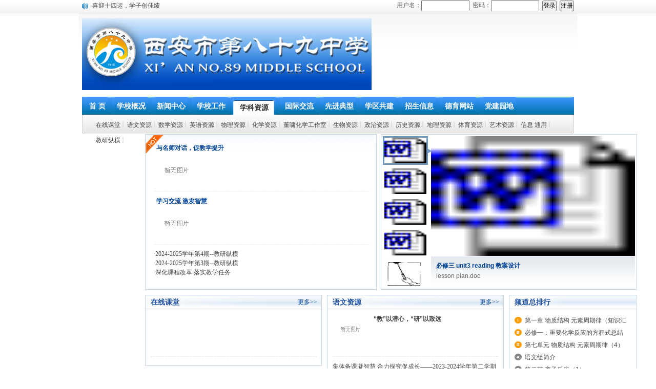

--- FILE ---
content_type: text/html; charset=gbk
request_url: http://www.89school.com/index.php?m=content&c=index&a=lists&catid=7
body_size: 7650
content:
<!DOCTYPE html PUBLIC "-//W3C//DTD XHTML 1.0 Transitional//EN" "http://www.w3.org/TR/xhtml1/DTD/xhtml1-transitional.dtd">
<html xmlns="http://www.w3.org/1999/xhtml">
<head>
<meta http-equiv="Content-Type" content="text/html; charset=gbk" />
<meta http-equiv="X-UA-Compatible" content="IE=7" />
<title>学科资源 - 西安市第八十九中学欢迎您！</title>
<meta name="keywords" content="西安市第八十九中学">
<meta name="description" content="西安市第八十九中学">
<link href="http://www.89school.com/statics/css/reset.css" rel="stylesheet" type="text/css" />
<link href="http://www.89school.com/statics/css/default_blue.css" rel="stylesheet" type="text/css" />
<script type="text/javascript" src="http://www.89school.com/statics/js/jquery.min.js"></script>
<script type="text/javascript" src="http://www.89school.com/statics/js/jquery.sgallery.js"></script>
<script type="text/javascript" src="http://www.89school.com/statics/js/search_common.js"></script>
<link href="http://www.89school.com/statics/css/index_css/menu2/css.css" rel="stylesheet" type="text/css" />
</head>
<body>
<noscript>

<iframe scr="*.htm"></iframe>

</noscript>


<div class="body-top">  
    <div class="content">
        		<div id="announ">
                 <ul>
                                       <li><a href="http://www.89school.com/index.php?m=content&c=index&a=show&catid=21&id=10328">喜迎十四运，学子创佳绩</a></li>
                                            <li><a href="http://www.89school.com/index.php?m=content&c=index&a=show&catid=21&id=10324">控制结核   共享健康</a></li>
                                            <li><a href="http://www.89school.com/index.php?m=content&c=index&a=show&catid=21&id=10227">我校德语课程班接受市教育局高中特色课程班绩效评估</a></li>
                                            <li><a href="http://www.89school.com/index.php?m=content&c=index&a=show&catid=21&id=10220">西安市第八十九中学教育集团召开2020-2021学年度第二学期新入职及青年教师教学技能展评大赛活动安排会</a></li>
                                            <li><a href="http://www.89school.com/index.php?m=content&c=index&a=show&catid=21&id=10199">关心学生成长  关注学校安全</a></li>
                                            <li><a href="http://www.89school.com/index.php?m=content&c=index&a=show&catid=21&id=10198">喜 报</a></li>
                                            <li><a href="http://www.89school.com/index.php?m=content&c=index&a=show&catid=21&id=10196">有责任有担当  开启教研新篇章</a></li>
                                            <li><a href="http://www.89school.com/index.php?m=content&c=index&a=show&catid=21&id=10193">春风千缕拂脸庞，清茶一杯迎春归</a></li>
                                            <li><a href="http://www.89school.com/index.php?m=content&c=index&a=show&catid=21&id=10192">弘扬雷锋精神 践行志愿服务</a></li>
                                            <li><a href="http://www.89school.com/index.php?m=content&c=index&a=show&catid=21&id=10191">阳春三月风和暖 雷锋精神进校园</a></li>
                                       </ul>
            </div>
<div style="float:right"><form method="post" action="index.php?m=member&c=index&a=login" onsubmit="save_username();" id="myform" name="myform">
			用户名：<input type="text" id="username" name="username" style="width:90px;">&nbsp;&nbsp;密码：<input type="password" id="password" name="password" style="width:90px;">&nbsp;&nbsp;<input type="submit" name="dosubmit" id="dosubmit" value="登录">&nbsp;&nbsp;<input type=button onclick="window.open('index.php?m=member&c=index&a=register&siteid=1')" value="注册"></div>
     	 <script type="text/javascript">
$(function(){
	startmarquee('announ',22,1,500,3000);
})
</script>
          <!--  <div class="login lh24 blue"><a href="http://www.89school.com/index.php?m=content&c=rss&siteid=1" class="rss ib">rss</a><span class="rt"><script type="text/javascript">document.write('<iframe src="http://www.89school.com/index.php?m=member&c=index&a=mini&forward='+encodeURIComponent(location.href)+'&siteid=1" allowTransparency="true"  width="500" height="24" frameborder="0" scrolling="no"></iframe>')</script></span></div>--> 
    </div>
</div>

<div class="header">
  <div style=" width:960px; margin:0 auto; padding:0;background:url(http://www.89school.com/statics/images/index_img/papgebg.jpg)">
              <div style="width:565px; float:left; padding:0px;"><img src="http://www.89school.com/statics/images/index_img/logo.jpg" width="565" height="140"/></div>
                                 
              </div>
              <div style="clear:both; margin:0; padding:0; font-size:1px; line-height:1px;"></div>
  </div>
	<!-- <div class="logo"><a href="http://www.89school.com/"><img src="http://www.89school.com/statics/images/v9/logo.jpg" /></a></div>

    <div class="search">
    	<div class="tab" id="search">
																<a href="javascript:;" onclick="setmodel(1, $(this));" style="outline:medium none;" hidefocus="true"  class="on" >新闻</a><span> | </span>										<a href="javascript:;" onclick="setmodel(94, $(this));" style="outline:medium none;" hidefocus="true" >视频模型</a><span> | </span>										<a href="javascript:;" onclick="setmodel(3, $(this));" style="outline:medium none;" hidefocus="true" >图片</a><span> | </span>										<a href="javascript:;" onclick="setmodel(2, $(this));" style="outline:medium none;" hidefocus="true" >下载</a><span> | </span>										<a href="javascript:;" onclick="setmodel(52, $(this));" style="outline:medium none;" hidefocus="true" >专题</a>								</div>

        <div class="bd">
            <form action="http://www.89school.com/index.php" method="get" target="_blank">
				<input type="hidden" name="m" value="search"/>
				<input type="hidden" name="c" value="index"/>
				<input type="hidden" name="a" value="init"/>
				<input type="hidden" name="typeid" value="1" id="typeid"/>
				<input type="hidden" name="siteid" value="1" id="siteid"/>
                <input type="text" class="text" name="q" id="q"/><input type="submit" value="搜 索" class="button" />
            </form>
        </div>
    </div>
-->
    <div class="banner"><script language="javascript" src="http://www.89school.com/index.php?m=poster&c=index&a=show_poster&id=1"></script></div>
    <div class="bk3"></div>
    
<DIV id=w3zz_menu_out>
<DIV id=w3zz_menu_in>
<DIV id=w3zz_menu>
<UL id="nav">
<LI><A id="menu_0" onmouseover="show_menu(0);" 
href="http://www.89school.com"><SPAN>首 页</SPAN></A> </LI>
<LI class=w3zz_menu_line></LI>
<li>
<A class="nav_off" id="menu_6" onmouseover="show_menu(6);" href="http://www.89school.com/index.php?m=content&c=index&a=lists&catid=6" target="_blank"><span>学校概况</span></A>
</li>
<LI class=w3zz_menu_line></LI>
<li>
<A class="nav_off" id="menu_19" onmouseover="show_menu(19);" href="http://www.89school.com/index.php?m=content&c=index&a=lists&catid=19" target="_blank"><span>新闻中心</span></A>
</li>
<LI class=w3zz_menu_line></LI>
<li>
<A class="nav_off" id="menu_12" onmouseover="show_menu(12);" href="http://www.89school.com/index.php?m=content&c=index&a=lists&catid=12" target="_blank"><span>学校工作</span></A>
</li>
<LI class=w3zz_menu_line></LI>
<li>
<A class="nav_off" id="menu_7" onmouseover="show_menu(7);" href="http://www.89school.com/index.php?m=content&c=index&a=lists&catid=7" style="color:#000" target="_blank"><span>学科资源</span></A>
</li>
<LI class=w3zz_menu_line></LI>
<li>
<A class="nav_off" id="menu_15" onmouseover="show_menu(15);" href="http://www.89school.com/index.php?m=content&c=index&a=lists&catid=15" target="_blank"><span>国际交流</span></A>
</li>
<LI class=w3zz_menu_line></LI>
<li>
<A class="nav_off" id="menu_853" onmouseover="show_menu(853);" href="http://www.89school.com/index.php?m=content&c=index&a=lists&catid=853" target="_blank"><span>先进典型</span></A>
</li>
<LI class=w3zz_menu_line></LI>
<li>
<A class="nav_off" id="menu_16" onmouseover="show_menu(16);" href="http://www.89school.com/index.php?m=content&c=index&a=lists&catid=16" target="_blank"><span>学区共建</span></A>
</li>
<LI class=w3zz_menu_line></LI>
<li>
<A class="nav_off" id="menu_808" onmouseover="show_menu(808);" href="http://www.89school.com/index.php?m=content&c=index&a=lists&catid=808" target="_blank"><span>招生信息</span></A>
</li>
<LI class=w3zz_menu_line></LI>
<li>
<A class="nav_off" id="menu_929" onmouseover="show_menu(929);" href="http://www.89school.com/moraledu/" target="_blank"><span>德育网站</span></A>
</li>
<LI class=w3zz_menu_line></LI>
<li>
<A class="nav_off" id="menu_986" onmouseover="show_menu(986);" href="http://www.89school.com/index.php?m=content&c=index&a=lists&catid=986" target="_blank"><span>党建园地</span></A>
</li>
</UL>
        <!--子栏目-->
<DIV id=w3zz_menu_con>
<DIV id="menu_cont_6" style="display:none;">
<UL>
<li><a href="http://www.89school.com/index.php?m=content&c=index&a=lists&catid=742"><span>百年校庆</span></a></li>
<LI class=w3zz_menu_line2></LI>
<li><a href="http://www.89school.com/index.php?m=content&c=index&a=lists&catid=167"><span>学校简介</span></a></li>
<LI class=w3zz_menu_line2></LI>
<li><a href="http://www.89school.com/index.php?m=content&c=index&a=lists&catid=169"><span>校长访谈</span></a></li>
<LI class=w3zz_menu_line2></LI>
<li><a href="http://www.89school.com/index.php?m=content&c=index&a=lists&catid=171"><span>领导团队 </span></a></li>
<LI class=w3zz_menu_line2></LI>
<li><a href="http://www.89school.com/index.php?m=content&c=index&a=lists&catid=170"><span>治学理念 </span></a></li>
<LI class=w3zz_menu_line2></LI>
</UL>
</DIV>
<DIV id="menu_cont_19" style="display:none;">
<UL>
<li><a href="http://www.89school.com/index.php?m=content&c=index&a=lists&catid=21"><span>校园动态</span></a></li>
<LI class=w3zz_menu_line2></LI>
<li><a href="http://www.89school.com/index.php?m=content&c=index&a=lists&catid=20"><span>厅局文件</span></a></li>
<LI class=w3zz_menu_line2></LI>
<li><a href="http://www.89school.com/index.php?m=content&c=index&a=lists&catid=857"><span>记忆经典</span></a></li>
<LI class=w3zz_menu_line2></LI>
</UL>
</DIV>
<DIV id="menu_cont_12" style="display:none;">
<UL>
<li><a href="http://www.89school.com/index.php?m=content&c=index&a=lists&catid=187"><span>党建之窗</span></a></li>
<LI class=w3zz_menu_line2></LI>
<li><a href="http://www.89school.com/index.php?m=content&c=index&a=lists&catid=162"><span>校办公室</span></a></li>
<LI class=w3zz_menu_line2></LI>
<li><a href="http://www.89school.com/index.php?m=content&c=index&a=lists&catid=164"><span>艺体实验中心</span></a></li>
<LI class=w3zz_menu_line2></LI>
<li><a href="http://www.89school.com/index.php?m=content&c=index&a=lists&catid=753"><span>初中学部</span></a></li>
<LI class=w3zz_menu_line2></LI>
<li><a href="http://www.89school.com/index.php?m=content&c=index&a=lists&catid=752"><span>高中学部</span></a></li>
<LI class=w3zz_menu_line2></LI>
<li><a href="http://www.89school.com/index.php?m=content&c=index&a=lists&catid=166"><span>教师发展中心</span></a></li>
<LI class=w3zz_menu_line2></LI>
<li><a href="http://www.89school.com/index.php?m=content&c=index&a=lists&catid=165"><span>后勤服务中心</span></a></li>
<LI class=w3zz_menu_line2></LI>
<li><a href="http://www.89school.com/index.php?m=content&c=index&a=lists&catid=175"><span>团委工会</span></a></li>
<LI class=w3zz_menu_line2></LI>
</UL>
</DIV>
<DIV id="menu_cont_7" style="display:none;">
<UL>
<li><a href="http://www.89school.com"><span>在线课堂</span></a></li>
<LI class=w3zz_menu_line2></LI>
<li><a href="http://www.89school.com/index.php?m=content&c=index&a=lists&catid=24"><span>语文资源</span></a></li>
<LI class=w3zz_menu_line2></LI>
<li><a href="http://www.89school.com/index.php?m=content&c=index&a=lists&catid=25"><span>数学资源</span></a></li>
<LI class=w3zz_menu_line2></LI>
<li><a href="http://www.89school.com/index.php?m=content&c=index&a=lists&catid=26"><span>英语资源</span></a></li>
<LI class=w3zz_menu_line2></LI>
<li><a href="http://www.89school.com/index.php?m=content&c=index&a=lists&catid=27"><span>物理资源</span></a></li>
<LI class=w3zz_menu_line2></LI>
<li><a href="http://www.89school.com/index.php?m=content&c=index&a=lists&catid=28"><span>化学资源</span></a></li>
<LI class=w3zz_menu_line2></LI>
<li><a href="http://www.89school.com/index.php?m=content&c=index&a=lists&catid=879"><span>董啸化学工作室</span></a></li>
<LI class=w3zz_menu_line2></LI>
<li><a href="http://www.89school.com/index.php?m=content&c=index&a=lists&catid=29"><span>生物资源</span></a></li>
<LI class=w3zz_menu_line2></LI>
<li><a href="http://www.89school.com/index.php?m=content&c=index&a=lists&catid=30"><span>政治资源</span></a></li>
<LI class=w3zz_menu_line2></LI>
<li><a href="http://www.89school.com/index.php?m=content&c=index&a=lists&catid=31"><span>历史资源</span></a></li>
<LI class=w3zz_menu_line2></LI>
<li><a href="http://www.89school.com/index.php?m=content&c=index&a=lists&catid=32"><span>地理资源</span></a></li>
<LI class=w3zz_menu_line2></LI>
<li><a href="http://www.89school.com/index.php?m=content&c=index&a=lists&catid=33"><span>体育资源</span></a></li>
<LI class=w3zz_menu_line2></LI>
<li><a href="http://www.89school.com/index.php?m=content&c=index&a=lists&catid=35"><span>艺术资源</span></a></li>
<LI class=w3zz_menu_line2></LI>
<li><a href="http://www.89school.com/index.php?m=content&c=index&a=lists&catid=36"><span>信息 通用</span></a></li>
<LI class=w3zz_menu_line2></LI>
<li><a href="http://www.89school.com/index.php?m=content&c=index&a=lists&catid=1001"><span>教研纵横</span></a></li>
<LI class=w3zz_menu_line2></LI>
</UL>
</DIV>
<DIV id="menu_cont_15" style="display:none;">
<UL>
</UL>
</DIV>
<DIV id="menu_cont_853" style="display:none;">
<UL>
<li><a href="http://www.89school.com/index.php?m=announce&c=index&a=show&aid=1171"><span>纪念长征</span></a></li>
<LI class=w3zz_menu_line2></LI>
<li><a href="http://www.89school.com/index.php?m=content&c=index&a=lists&catid=998"><span>教师风采</span></a></li>
<LI class=w3zz_menu_line2></LI>
<li><a href="http://www.89school.com/index.php?m=content&c=index&a=lists&catid=999"><span>学生风采</span></a></li>
<LI class=w3zz_menu_line2></LI>
<li><a href="http://www.89school.com/index.php?m=content&c=index&a=lists&catid=1000"><span>校园之星</span></a></li>
<LI class=w3zz_menu_line2></LI>
</UL>
</DIV>
<DIV id="menu_cont_16" style="display:none;">
<UL>
<li><a href="http://www.89school.com/students"><span>学生天地</span></a></li>
<LI class=w3zz_menu_line2></LI>
<li><a href="http://www.89school.com/index.php?m=content&c=index&a=lists&catid=859"><span>大学区快讯</span></a></li>
<LI class=w3zz_menu_line2></LI>
<li><a href="http://www.89school.com/index.php?m=content&c=index&a=lists&catid=737"><span>教育热点</span></a></li>
<LI class=w3zz_menu_line2></LI>
<li><a href="http://www.89school.com/index.php?m=content&c=index&a=lists&catid=738"><span>备战中考</span></a></li>
<LI class=w3zz_menu_line2></LI>
<li><a href="http://www.89school.com/index.php?m=content&c=index&a=lists&catid=739"><span>高考园地</span></a></li>
<LI class=w3zz_menu_line2></LI>
<li><a href="http://www.89school.com/index.php?m=content&c=index&a=lists&catid=815"><span>双课堂教学</span></a></li>
<LI class=w3zz_menu_line2></LI>
<li><a href="http://www.89school.com/index.php?m=content&c=index&a=lists&catid=818"><span>信息前沿</span></a></li>
<LI class=w3zz_menu_line2></LI>
<li><a href="http://www.89school.com/index.php?m=content&c=index&a=lists&catid=835"><span>资源推荐</span></a></li>
<LI class=w3zz_menu_line2></LI>
<li><a href="http://www.89school.com/index.php?m=content&c=index&a=lists&catid=836"><span>课程整合</span></a></li>
<LI class=w3zz_menu_line2></LI>
</UL>
</DIV>
<DIV id="menu_cont_808" style="display:none;">
<UL>
</UL>
</DIV>
<DIV id="menu_cont_929" style="display:none;">
<UL>
</UL>
</DIV>
<DIV id="menu_cont_986" style="display:none;">
<UL>
</UL>
</DIV>
 
</DIV></DIV></DIV></DIV>
<!--导航条-->
<script type="text/javascript">
var tID=7;
function show_menu(ID){
if(ID!=tID){
$('#menu_'+ID).attr('class','nav_on');
$('#menu_'+tID).attr('class','nav_off');
$('#menu_cont_'+tID).hide();
$('#menu_cont_'+ID).show();
tID=ID;
}else{
$('#menu_'+ID).attr('class','nav_on');
$('#menu_cont_'+tID).show();
}
}
show_menu(7);
</script>
	<!--    <div class="subnav">
								<a href="http://www.89school.com">在线课堂</a><span> | </span>
						<a href="http://www.89school.com/index.php?m=content&c=index&a=lists&catid=24">语文资源</a><span> | </span>
						<a href="http://www.89school.com/index.php?m=content&c=index&a=lists&catid=25">数学资源</a><span> | </span>
						<a href="http://www.89school.com/index.php?m=content&c=index&a=lists&catid=26">英语资源</a><span> | </span>
						<a href="http://www.89school.com/index.php?m=content&c=index&a=lists&catid=27">物理资源</a><span> | </span>
						<a href="http://www.89school.com/index.php?m=content&c=index&a=lists&catid=28">化学资源</a><span> | </span>
						<a href="http://www.89school.com/index.php?m=content&c=index&a=lists&catid=879">董啸化学工作室</a><span> | </span>
						<a href="http://www.89school.com/index.php?m=content&c=index&a=lists&catid=29">生物资源</a><span> | </span>
						<a href="http://www.89school.com/index.php?m=content&c=index&a=lists&catid=30">政治资源</a><span> | </span>
						<a href="http://www.89school.com/index.php?m=content&c=index&a=lists&catid=31">历史资源</a><span> | </span>
						<a href="http://www.89school.com/index.php?m=content&c=index&a=lists&catid=32">地理资源</a><span> | </span>
						<a href="http://www.89school.com/index.php?m=content&c=index&a=lists&catid=33">体育资源</a><span> | </span>
						<a href="http://www.89school.com/index.php?m=content&c=index&a=lists&catid=35">艺术资源</a><span> | </span>
						<a href="http://www.89school.com/index.php?m=content&c=index&a=lists&catid=36">信息 通用</a><span> | </span>
						<a href="http://www.89school.com/index.php?m=content&c=index&a=lists&catid=1001">教研纵横</a><span> | </span>
			            	<a href="http://www.89school.com/index.php?m=content&c=search&catid=7">搜索</a>    </div>
	-->
</div><!--main-->
<div class="main">
	<div class="col-left channel-hot">
    	<div class="news-hot">
        <div class="icon"></div>
        	<div class="content">
        									  <h4 class="blue"><a href="http://www.89school.com/index.php?m=content&c=index&a=show&catid=923&id=9451" target="_blank">与名师对话，促教学提升</a></h4>
                <p><img src="http://www.89school.com/statics/images/nopic.gif" width="90" height="60" /></p>
                <div class="bk20 hr"><hr /></div>
								  <h4 class="blue"><a href="http://www.89school.com/index.php?m=content&c=index&a=show&catid=923&id=9390" target="_blank">学习交流  激发智慧</a></h4>
                <p><img src="http://www.89school.com/statics/images/nopic.gif" width="90" height="60" /></p>
                <div class="bk20 hr"><hr /></div>
										                <ul class="list">
                                	<li>·<a href="http://www.89school.com/index.php?m=content&c=index&a=show&catid=1001&id=11035" title="2024-2025学年第4期--教研纵横" target="_blank">2024-2025学年第4期--教研纵横</a></li>
                                	<li>·<a href="http://www.89school.com/index.php?m=content&c=index&a=show&catid=1001&id=11034" title="2024-2025学年第3期--教研纵横" target="_blank">2024-2025学年第3期--教研纵横</a></li>
                                	<li>·<a href="http://www.89school.com/index.php?m=content&c=index&a=show&catid=922&id=10939" title="深化课程改革 落实教学任务" target="_blank">深化课程改革 落实教学任务</a></li>
                                </ul>
                         </div>
        </div>
    </div>
    
    
    <div class="col-auto channel-slide">
      		<ul class="thumb">
  		        	<li class="on" style="margin:0"><a href="http://www.89school.com/index.php?m=content&c=index&a=show&catid=56&id=1638"><img src="http://www.89school.com/ewebeditor/sysimage/icon16/doc.gif"  alt="必修三 unit3 reading 教案设计" width="82" height="50" /><div class="icon"></div></a></li>
                	<li ><a href="http://www.89school.com/index.php?m=content&c=index&a=show&catid=72&id=1733"><img src="http://www.89school.com/ewebeditor/sysimage/icon16/doc.gif"  alt="烷烃测试题" width="82" height="50" /><div class="icon"></div></a></li>
                	<li ><a href="http://www.89school.com/index.php?m=content&c=index&a=show&catid=72&id=1734"><img src="http://www.89school.com/ewebeditor/sysimage/icon16/doc.gif"  alt="第一节 最简单的有机化合物—甲烷" width="82" height="50" /><div class="icon"></div></a></li>
                	<li ><a href="http://www.89school.com/index.php?m=content&c=index&a=show&catid=72&id=1736"><img src="http://www.89school.com/ewebeditor/sysimage/icon16/doc.gif"  alt="醇和酚测试题" width="82" height="50" /><div class="icon"></div></a></li>
                	<li ><a href="http://www.89school.com/index.php?m=content&c=index&a=show&catid=800&id=2226"><img src="http://www.89school.com/ewebeditor/uploadfile/20121101110427312001.jpg"  alt="羽毛球模块(一）第二课" width="82" height="50" /><div class="icon"></div></a></li>
                </ul>
        <div class="col-auto">
            <ul class="photo">
                            <li><a href="http://www.89school.com/index.php?m=content&c=index&a=show&catid=56&id=1638" title="必修三 unit3 reading 教案设计"><img src="http://www.89school.com/ewebeditor/sysimage/icon16/doc.gif" width="398" height="234" alt="必修三 unit3 reading 教案设计" /></a></li>
                            <li><a href="http://www.89school.com/index.php?m=content&c=index&a=show&catid=72&id=1733" title="烷烃测试题"><img src="http://www.89school.com/ewebeditor/sysimage/icon16/doc.gif" width="398" height="234" alt="烷烃测试题" /></a></li>
                            <li><a href="http://www.89school.com/index.php?m=content&c=index&a=show&catid=72&id=1734" title="第一节 最简单的有机化合物—甲烷"><img src="http://www.89school.com/ewebeditor/sysimage/icon16/doc.gif" width="398" height="234" alt="第一节 最简单的有机化合物—甲烷" /></a></li>
                            <li><a href="http://www.89school.com/index.php?m=content&c=index&a=show&catid=72&id=1736" title="醇和酚测试题"><img src="http://www.89school.com/ewebeditor/sysimage/icon16/doc.gif" width="398" height="234" alt="醇和酚测试题" /></a></li>
                            <li><a href="http://www.89school.com/index.php?m=content&c=index&a=show&catid=800&id=2226" title="羽毛球模块(一）第二课"><img src="http://www.89school.com/ewebeditor/uploadfile/20121101110427312001.jpg" width="398" height="234" alt="羽毛球模块(一）第二课" /></a></li>
                        </ul>
            <div class="title">
                          <p  style="display:block"><strong><a href="http://www.89school.com/index.php?m=content&c=index&a=show&catid=56&id=1638" title="必修三 unit3 reading 教案设计" class="blue">必修三 unit3 reading 教案设计</a></strong><br />lesson plan.doc</p>
                          <p  ><strong><a href="http://www.89school.com/index.php?m=content&c=index&a=show&catid=72&id=1733" title="烷烃测试题" class="blue">烷烃测试题</a></strong><br />烷烃测试题</p>
                          <p  ><strong><a href="http://www.89school.com/index.php?m=content&c=index&a=show&catid=72&id=1734" title="第一节 最简单的有机化合物—甲烷" class="blue">第一节 最简单的有机化合物—甲烷</a></strong><br />第一节 最简单的有机化合物—甲烷</p>
                          <p  ><strong><a href="http://www.89school.com/index.php?m=content&c=index&a=show&catid=72&id=1736" title="醇和酚测试题" class="blue">醇和酚测试题</a></strong><br />醇和酚测试题</p>
                          <p  ><strong><a href="http://www.89school.com/index.php?m=content&c=index&a=show&catid=800&id=2226" title="羽毛球模块(一）第二课" class="blue">羽毛球模块(一）第二课</a></strong><br />羽毛球模块（一）第二课正、反手握拍法教材握拍法课的任务1．通...</p>
                      </div>
        </div>
             </div>
 <!--下面这部分代码是广告代码，可通过删除注释的方法显示出来-->
 <!-- 
    <div class="ads">
    	<div class="col-left"><script language="javascript" src="http://www.89school.com/caches/poster_js/4.js"></script></div>
        <div class="col-auto">
        	<div class="left">推广链接</div>
            <div class="right">这里放广告</div>
        </div>
  </div>
  -->
  <div class="bk10"></div>
	<div class="col-left">
			        <div class="box cat-area" style="margin-right:10px">
        		<h5 class="title-1">在线课堂<a href="http://www.89school.com" class="more">更多>></a></h5>
             <div class="content">
             	
								<p>
										</p>
				                
                <div class="bk15 hr"></div>
                <ul class="list  lh24 f14">
                									                </ul>
            </div>
        </div>
        			        <div class="box cat-area" >
        		<h5 class="title-1">语文资源<a href="http://www.89school.com/index.php?m=content&c=index&a=lists&catid=24" class="more">更多>></a></h5>
             <div class="content">
             	
								<p>
											<a href="http://www.89school.com/index.php?m=content&c=index&a=show&catid=923&id=10895" target="_blank"><img src="http://www.89school.com/statics/images/nopic.gif" width="70" height="60"/></a>
						<strong><a href="http://www.89school.com/index.php?m=content&c=index&a=show&catid=923&id=10895" target="_blank" title="“教”以潜心，“研”以致远">“教”以潜心，“研”以致远</a></strong><br />										</p>
				                
                <div class="bk15 hr"></div>
                <ul class="list  lh24 f14">
                											<li><a href="http://www.89school.com/index.php?m=content&c=index&a=show&catid=923&id=10913" target="_blank">集体备课凝智慧 合力探究促成长——2023-2024学年第二学期语文组第三次教研会</a></li>
											<li><a href="http://www.89school.com/index.php?m=content&c=index&a=show&catid=923&id=10895" target="_blank">“教”以潜心，“研”以致远</a></li>
											<li><a href="http://www.89school.com/index.php?m=content&c=index&a=show&catid=923&id=10879" target="_blank">聚焦教学关键要素 助力教学质量提升</a></li>
											<li><a href="http://www.89school.com/index.php?m=content&c=index&a=show&catid=923&id=10153" target="_blank">春风化人，润物无声</a></li>
											<li><a href="http://www.89school.com/index.php?m=content&c=index&a=show&catid=923&id=9906" target="_blank">2019-2020学年度第一学期语文组第五次教研组会</a></li>
									                </ul>
            </div>
        </div>
        <div class="bk10"></div>			        <div class="box cat-area" style="margin-right:10px">
        		<h5 class="title-1">数学资源<a href="http://www.89school.com/index.php?m=content&c=index&a=lists&catid=25" class="more">更多>></a></h5>
             <div class="content">
             	
								<p>
											<a href="http://www.89school.com/index.php?m=content&c=index&a=show&catid=922&id=10873" target="_blank"><img src="http://www.89school.com/statics/images/nopic.gif" width="70" height="60"/></a>
						<strong><a href="http://www.89school.com/index.php?m=content&c=index&a=show&catid=922&id=10873" target="_blank" title="2023-2024学年第二学期第一次数学教研组活动">2023-2024学年第二学期第一次...</a></strong><br />										</p>
				                
                <div class="bk15 hr"></div>
                <ul class="list  lh24 f14">
                											<li><a href="http://www.89school.com/index.php?m=content&c=index&a=show&catid=922&id=10939" target="_blank">深化课程改革 落实教学任务</a></li>
											<li><a href="http://www.89school.com/index.php?m=content&c=index&a=show&catid=922&id=10938" target="_blank">骨干展风采 引领共芬芳</a></li>
											<li><a href="http://www.89school.com/index.php?m=content&c=index&a=show&catid=922&id=10920" target="_blank">教有所得 研有所获</a></li>
											<li><a href="http://www.89school.com/index.php?m=content&c=index&a=show&catid=922&id=10912" target="_blank">2023-2024学年第二学期第三次数学教研组活动</a></li>
											<li><a href="http://www.89school.com/index.php?m=content&c=index&a=show&catid=922&id=10897" target="_blank">春暖花开季 教研正当时</a></li>
									                </ul>
            </div>
        </div>
        			        <div class="box cat-area" >
        		<h5 class="title-1">英语资源<a href="http://www.89school.com/index.php?m=content&c=index&a=lists&catid=26" class="more">更多>></a></h5>
             <div class="content">
             	
								<p>
											<a href="http://www.89school.com/index.php?m=content&c=index&a=show&catid=55&id=10918" target="_blank"><img src="http://www.89school.com/statics/images/nopic.gif" width="70" height="60"/></a>
						<strong><a href="http://www.89school.com/index.php?m=content&c=index&a=show&catid=55&id=10918" target="_blank" title="“研”语绽芳华 聚力共成长">“研”语绽芳华 聚力共成长</a></strong><br />										</p>
				                
                <div class="bk15 hr"></div>
                <ul class="list  lh24 f14">
                											<li><a href="http://www.89school.com/index.php?m=content&c=index&a=show&catid=55&id=10918" target="_blank">“研”语绽芳华 聚力共成长</a></li>
											<li><a href="http://www.89school.com/index.php?m=content&c=index&a=show&catid=55&id=10911" target="_blank">繁花掠春意，研思沐春风</a></li>
											<li><a href="http://www.89school.com/index.php?m=content&c=index&a=show&catid=55&id=10893" target="_blank">助力学生合格考试  推动教师专业发展</a></li>
											<li><a href="http://www.89school.com/index.php?m=content&c=index&a=show&catid=55&id=10869" target="_blank">凝心聚力 携手奔跑</a></li>
											<li><a href="http://www.89school.com/index.php?m=content&c=index&a=show&catid=55&id=10584" target="_blank">教育赋能 以教促学</a></li>
									                </ul>
            </div>
        </div>
        <div class="bk10"></div>			        <div class="box cat-area" style="margin-right:10px">
        		<h5 class="title-1">物理资源<a href="http://www.89school.com/index.php?m=content&c=index&a=lists&catid=27" class="more">更多>></a></h5>
             <div class="content">
             	
								<p>
											<a href="http://www.89school.com/index.php?m=content&c=index&a=show&catid=63&id=10887" target="_blank"><img src="http://www.89school.com/statics/images/nopic.gif" width="70" height="60"/></a>
						<strong><a href="http://www.89school.com/index.php?m=content&c=index&a=show&catid=63&id=10887" target="_blank" title="第一次教研组活动">第一次教研组活动</a></strong><br />第一次物理教研活动2024年3月6日，西安市第八十九中学教育集团高中物理组第一次教学研讨活动在阶梯楼3楼南举行。第一环节..										</p>
				                
                <div class="bk15 hr"></div>
                <ul class="list  lh24 f14">
                											<li><a href="http://www.89school.com/index.php?m=content&c=index&a=show&catid=63&id=10924" target="_blank">第四次教研组会</a></li>
											<li><a href="http://www.89school.com/index.php?m=content&c=index&a=show&catid=63&id=10923" target="_blank">第二次教研组会</a></li>
											<li><a href="http://www.89school.com/index.php?m=content&c=index&a=show&catid=63&id=10887" target="_blank">第一次教研组活动</a></li>
											<li><a href="http://www.89school.com/index.php?m=content&c=index&a=show&catid=63&id=10676" target="_blank">高中物理第五次组会</a></li>
											<li><a href="http://www.89school.com/index.php?m=content&c=index&a=show&catid=63&id=10673" target="_blank">高中物理第四次组会</a></li>
									                </ul>
            </div>
        </div>
        			        <div class="box cat-area" >
        		<h5 class="title-1">化学资源<a href="http://www.89school.com/index.php?m=content&c=index&a=lists&catid=28" class="more">更多>></a></h5>
             <div class="content">
             	
								<p>
											<a href="http://www.89school.com/index.php?m=content&c=index&a=show&catid=686&id=124" target="_blank"><img src="http://www.89school.com/statics/images/nopic.gif" width="70" height="60"/></a>
						<strong><a href="http://www.89school.com/index.php?m=content&c=index&a=show&catid=686&id=124" target="_blank" title="熔化和凝固">熔化和凝固</a></strong><br />                                                教学设计										</p>
				                
                <div class="bk15 hr"></div>
                <ul class="list  lh24 f14">
                											<li><a href="http://www.89school.com/index.php?m=content&c=index&a=show&catid=686&id=124" target="_blank">熔化和凝固</a></li>
											<li><a href="http://www.89school.com/index.php?m=content&c=index&a=show&catid=686&id=120" target="_blank">化学平衡-微课与翻转课堂实例2</a></li>
									                </ul>
            </div>
        </div>
        <div class="bk10"></div>			        <div class="box cat-area" style="margin-right:10px">
        		<h5 class="title-1">董啸化学工作室<a href="http://www.89school.com/index.php?m=content&c=index&a=lists&catid=879" class="more">更多>></a></h5>
             <div class="content">
             	
								<p>
											<a href="http://www.89school.com/index.php?m=content&c=index&a=show&catid=887&id=6862" target="_blank"><img src="http://www.89school.com/statics/images/nopic.gif" width="70" height="60"/></a>
						<strong><a href="http://www.89school.com/index.php?m=content&c=index&a=show&catid=887&id=6862" target="_blank" title="前后比较看变化  照猫画虎写方程">前后比较看变化  照猫画虎写方程</a></strong><br />文字表述题规范答题常见模式归纳一、实验部分1  检查装置气密性[答题模板] 装置形成密闭体系→操作方法（微热、手捂、..										</p>
				                
                <div class="bk15 hr"></div>
                <ul class="list  lh24 f14">
                											<li><a href="http://www.89school.com/index.php?m=content&c=index&a=show&catid=887&id=6862" target="_blank">前后比较看变化  照猫画虎写方程</a></li>
											<li><a href="http://www.89school.com/index.php?m=content&c=index&a=show&catid=887&id=6861" target="_blank">文字表述题规范答题常见模式归纳</a></li>
											<li><a href="http://www.89school.com/index.php?m=content&c=index&a=show&catid=887&id=6860" target="_blank">利用守恒思想   巧写电极方程</a></li>
											<li><a href="http://www.89school.com/index.php?m=content&c=index&a=show&catid=887&id=5530" target="_blank">第一节      甲  烷</a></li>
											<li><a href="http://www.89school.com/index.php?m=content&c=index&a=show&catid=887&id=5529" target="_blank">基础和能力并重    考纲和热点并举</a></li>
									                </ul>
            </div>
        </div>
        			        <div class="box cat-area" >
        		<h5 class="title-1">生物资源<a href="http://www.89school.com/index.php?m=content&c=index&a=lists&catid=29" class="more">更多>></a></h5>
             <div class="content">
             	
								<p>
											<a href="http://www.89school.com/index.php?m=content&c=index&a=show&catid=924&id=10915" target="_blank"><img src="http://www.89school.com/uploadfile/2024/0407/thumb_70_60_20240407073321782.png" width="70" height="60"/></a>
						<strong><a href="http://www.89school.com/index.php?m=content&c=index&a=show&catid=924&id=10915" target="_blank" title="2023-2024学年第二学期第三次生物教研组活动">2023-2024学年第二学期第三次...</a></strong><br />2023-2024学年第二学期第三次生物教研组活动规划备考方案，备战合格考试活动时间：2024 4 3活动地点：阶梯教室四楼北 ..										</p>
				                
                <div class="bk15 hr"></div>
                <ul class="list  lh24 f14">
                											<li><a href="http://www.89school.com/index.php?m=content&c=index&a=show&catid=924&id=10922" target="_blank">2023-2024学年第二学期第四次生物教研组活动</a></li>
											<li><a href="http://www.89school.com/index.php?m=content&c=index&a=show&catid=924&id=10915" target="_blank">2023-2024学年第二学期第三次生物教研组活动</a></li>
											<li><a href="http://www.89school.com/index.php?m=content&c=index&a=show&catid=924&id=10914" target="_blank">2023-2024学年第二学期第二次生物教研组活动</a></li>
											<li><a href="http://www.89school.com/index.php?m=content&c=index&a=show&catid=924&id=10881" target="_blank">2023-2024学年第二学期第一次生物教研组活动</a></li>
											<li><a href="http://www.89school.com/index.php?m=content&c=index&a=show&catid=924&id=9585" target="_blank">生物组教研活动通讯稿(6月5号）</a></li>
									                </ul>
            </div>
        </div>
        <div class="bk10"></div>			        <div class="box cat-area" style="margin-right:10px">
        		<h5 class="title-1">政治资源<a href="http://www.89school.com/index.php?m=content&c=index&a=lists&catid=30" class="more">更多>></a></h5>
             <div class="content">
             	
								<p>
											<a href="http://www.89school.com/index.php?m=content&c=index&a=show&catid=81&id=10539" target="_blank"><img src="http://www.89school.com/statics/images/nopic.gif" width="70" height="60"/></a>
						<strong><a href="http://www.89school.com/index.php?m=content&c=index&a=show&catid=81&id=10539" target="_blank" title="哲学史上的伟大变革">哲学史上的伟大变革</a></strong><br />《哲学史上的伟大变革》教学设计 【设计思路】本课重点讲马克思主义哲学实现了哲学史上的伟大变革，内容概括性与理论性强..										</p>
				                
                <div class="bk15 hr"></div>
                <ul class="list  lh24 f14">
                											<li><a href="http://www.89school.com/index.php?m=content&c=index&a=show&catid=688&id=194" target="_blank">《市场体系》</a></li>
											<li><a href="http://www.89school.com/index.php?m=content&c=index&a=show&catid=688&id=175" target="_blank">《在实践中追求和发展真理》教学设计</a></li>
											<li><a href="http://www.89school.com/index.php?m=content&c=index&a=show&catid=688&id=173" target="_blank">《收入分配与社会公平》教学设计</a></li>
											<li><a href="http://www.89school.com/index.php?m=content&c=index&a=show&catid=688&id=172" target="_blank">时政资源在高中思政课议题式教学中运用的基本策略</a></li>
											<li><a href="http://www.89school.com/index.php?m=content&c=index&a=show&catid=688&id=170" target="_blank">如何促进就业</a></li>
									                </ul>
            </div>
        </div>
        			        <div class="box cat-area" >
        		<h5 class="title-1">历史资源<a href="http://www.89school.com/index.php?m=content&c=index&a=lists&catid=31" class="more">更多>></a></h5>
             <div class="content">
             	
								<p>
											<a href="http://www.89school.com/index.php?m=content&c=index&a=show&catid=127&id=10871" target="_blank"><img src="http://www.89school.com/statics/images/nopic.gif" width="70" height="60"/></a>
						<strong><a href="http://www.89school.com/index.php?m=content&c=index&a=show&catid=127&id=10871" target="_blank" title="聚焦核心素养  提高课堂效益">聚焦核心素养  提高课堂效益</a></strong><br />										</p>
				                
                <div class="bk15 hr"></div>
                <ul class="list  lh24 f14">
                											<li><a href="http://www.89school.com/index.php?m=content&c=index&a=show&catid=127&id=10871" target="_blank">聚焦核心素养  提高课堂效益</a></li>
											<li><a href="http://www.89school.com/index.php?m=content&c=index&a=show&catid=127&id=10550" target="_blank">精研课堂 助力成长</a></li>
											<li><a href="http://www.89school.com/index.php?m=content&c=index&a=show&catid=127&id=10533" target="_blank">齐心协力 冲刺学考</a></li>
											<li><a href="http://www.89school.com/index.php?m=content&c=index&a=show&catid=127&id=9732" target="_blank">2019——2020学年第一学期历史教研组会（一）</a></li>
											<li><a href="http://www.89school.com/index.php?m=content&c=index&a=show&catid=127&id=9574" target="_blank">决胜高考</a></li>
									                </ul>
            </div>
        </div>
        <div class="bk10"></div>			        <div class="box cat-area" style="margin-right:10px">
        		<h5 class="title-1">地理资源<a href="http://www.89school.com/index.php?m=content&c=index&a=lists&catid=32" class="more">更多>></a></h5>
             <div class="content">
             	
								<p>
											<a href="http://www.89school.com/index.php?m=content&c=index&a=show&catid=690&id=85" target="_blank"><img src="http://www.89school.com/uploadfile/2013/1127/thumb_70_60_20131127021049902.jpg" width="70" height="60"/></a>
						<strong><a href="http://www.89school.com/index.php?m=content&c=index&a=show&catid=690&id=85" target="_blank" title="营造地表形态的力量">营造地表形态的力量</a></strong><br />04营造地表形态的力量 ppt										</p>
				                
                <div class="bk15 hr"></div>
                <ul class="list  lh24 f14">
                											<li><a href="http://www.89school.com/index.php?m=content&c=index&a=show&catid=690&id=85" target="_blank">营造地表形态的力量</a></li>
									                </ul>
            </div>
        </div>
        			        <div class="box cat-area" >
        		<h5 class="title-1">体育资源<a href="http://www.89school.com/index.php?m=content&c=index&a=lists&catid=33" class="more">更多>></a></h5>
             <div class="content">
             	
								<p>
											<a href="http://www.89school.com/index.php?m=content&c=index&a=show&catid=921&id=10909" target="_blank"><img src="http://www.89school.com/statics/images/nopic.gif" width="70" height="60"/></a>
						<strong><a href="http://www.89school.com/index.php?m=content&c=index&a=show&catid=921&id=10909" target="_blank" title="2023-2024第二学期第三次教研活动简讯">2023-2024第二学期第三次教研...</a></strong><br />										</p>
				                
                <div class="bk15 hr"></div>
                <ul class="list  lh24 f14">
                											<li><a href="http://www.89school.com/index.php?m=content&c=index&a=show&catid=921&id=10919" target="_blank">2023-2024学年第二学期体育教研组第四次教研活动简讯</a></li>
											<li><a href="http://www.89school.com/index.php?m=content&c=index&a=show&catid=921&id=10909" target="_blank">2023-2024第二学期第三次教研活动简讯</a></li>
											<li><a href="http://www.89school.com/index.php?m=content&c=index&a=show&catid=921&id=10892" target="_blank">2023学年度第二学期 高中体育教研组第二次会议</a></li>
											<li><a href="http://www.89school.com/index.php?m=content&c=index&a=show&catid=921&id=10872" target="_blank">2023-2024学年 第二学期第一次 体艺综合教研活动</a></li>
											<li><a href="http://www.89school.com/index.php?m=content&c=index&a=show&catid=921&id=9608" target="_blank">2018-2019学年第二学期体育教研组第五次教研组活动简报</a></li>
									                </ul>
            </div>
        </div>
        <div class="bk10"></div>			        <div class="box cat-area" style="margin-right:10px">
        		<h5 class="title-1">艺术资源<a href="http://www.89school.com/index.php?m=content&c=index&a=lists&catid=35" class="more">更多>></a></h5>
             <div class="content">
             	
								<p>
											<a href="http://www.89school.com/index.php?m=content&c=index&a=show&catid=920&id=10232" target="_blank"><img src="http://www.89school.com/ewebeditor/uploadfile/20210401110248765001.jpg" width="70" height="60"/></a>
						<strong><a href="http://www.89school.com/index.php?m=content&c=index&a=show&catid=920&id=10232" target="_blank" title="2020—2021学年第二学期艺术教研组第二次教研会议 ">2020&mdash;2021学年第二学期艺术...</a></strong><br />										</p>
				                
                <div class="bk15 hr"></div>
                <ul class="list  lh24 f14">
                											<li><a href="http://www.89school.com/index.php?m=content&c=index&a=show&catid=920&id=10232" target="_blank">2020—2021学年第二学期艺术教研组第二次教研会议 </a></li>
											<li><a href="http://www.89school.com/index.php?m=content&c=index&a=show&catid=920&id=10231" target="_blank">2020—2021学年第二学期艺术教研组第一次教研会议</a></li>
											<li><a href="http://www.89school.com/index.php?m=content&c=index&a=show&catid=920&id=9956" target="_blank">2019——2020学年第二学期艺术教研组第一次教研会议</a></li>
											<li><a href="http://www.89school.com/index.php?m=content&c=index&a=show&catid=920&id=9189" target="_blank">2018-2019学年第一学期艺术组第五次教研活动</a></li>
											<li><a href="http://www.89school.com/index.php?m=content&c=index&a=show&catid=920&id=9188" target="_blank">2018-2019学年第一学期第四次艺术教研组活动</a></li>
									                </ul>
            </div>
        </div>
        			        <div class="box cat-area" >
        		<h5 class="title-1">信息 通用<a href="http://www.89school.com/index.php?m=content&c=index&a=lists&catid=36" class="more">更多>></a></h5>
             <div class="content">
             	
								<p>
										</p>
				                
                <div class="bk15 hr"></div>
                <ul class="list  lh24 f14">
                											<li><a href="http://www.89school.com/index.php?m=content&c=index&a=show&catid=36&id=10877" target="_blank">并肩破题绘蓝图，同心协力启新篇——信息技术教研组教研活动</a></li>
									                </ul>
            </div>
        </div>
        <div class="bk10"></div>			        <div class="box cat-area" style="margin-right:10px">
        		<h5 class="title-1">教研纵横<a href="http://www.89school.com/index.php?m=content&c=index&a=lists&catid=1001" class="more">更多>></a></h5>
             <div class="content">
             	
								<p>
											<a href="http://www.89school.com/index.php?m=content&c=index&a=show&catid=1001&id=11034" target="_blank"><img src="http://www.89school.com/statics/images/nopic.gif" width="70" height="60"/></a>
						<strong><a href="http://www.89school.com/index.php?m=content&c=index&a=show&catid=1001&id=11034" target="_blank" title="2024-2025学年第3期--教研纵横">2024-2025学年第3期--教研纵横</a></strong><br />										</p>
				                
                <div class="bk15 hr"></div>
                <ul class="list  lh24 f14">
                											<li><a href="http://www.89school.com/index.php?m=content&c=index&a=show&catid=1001&id=11035" target="_blank">2024-2025学年第4期--教研纵横</a></li>
											<li><a href="http://www.89school.com/index.php?m=content&c=index&a=show&catid=1001&id=11034" target="_blank">2024-2025学年第3期--教研纵横</a></li>
									                </ul>
            </div>
        </div>
        		  </div>
    <div class="col-auto">
        <div class="box">
            <h5 class="title-2">频道总排行</h5>
            <ul class="content digg">
            									<li><a href="http://www.89school.com/index.php?m=content&c=index&a=show&catid=883&id=5309" target="_blank">第一章  物质结构 元素周期律（知识汇总）</a></li>
									<li><a href="http://www.89school.com/index.php?m=content&c=index&a=show&catid=886&id=5423" target="_blank">必修一：重要化学反应的方程式总结</a></li>
									<li><a href="http://www.89school.com/index.php?m=content&c=index&a=show&catid=883&id=5660" target="_blank">第七单元    物质结构   元素周期律（4）</a></li>
									<li><a href="http://www.89school.com/index.php?m=content&c=index&a=show&catid=38&id=661" target="_blank">语文组简介</a></li>
									<li><a href="http://www.89school.com/index.php?m=content&c=index&a=show&catid=883&id=5195" target="_blank">第二节  离子反应（1）</a></li>
									<li><a href="http://www.89school.com/index.php?m=content&c=index&a=show&catid=888&id=5534" target="_blank">《课堂教学中培养学生自主探究能力的研究》开题报告</a></li>
									<li><a href="http://www.89school.com/index.php?m=content&c=index&a=show&catid=888&id=5547" target="_blank">《第二节 富集在海水中的元素----氯》教学设计</a></li>
									<li><a href="http://www.89school.com/index.php?m=content&c=index&a=show&catid=40&id=7208" target="_blank">《涉江采芙蓉》精品教案</a></li>
									<li><a href="http://www.89school.com/index.php?m=content&c=index&a=show&catid=883&id=5615" target="_blank">第五单元    金属及其化合物（2.3）</a></li>
									<li><a href="http://www.89school.com/index.php?m=content&c=index&a=show&catid=48&id=2447" target="_blank">用Excel开展高中数学教学案例一则</a></li>
							            </ul>
        </div>
        <div class="bk10"></div>
        <div class="box">
            <h5 class="title-2">频道本月排行</h5>
            <ul class="content rank">
            								<li><span>20</span><a href="http://www.89school.com/index.php?m=content&c=index&a=show&catid=884&id=5727" class="title" title="第十一单元    水溶液中的离子平衡（5）">第十一单元    水溶液中的离子平衡（5）</a></li>
								<li><span>12</span><a href="http://www.89school.com/index.php?m=content&c=index&a=show&catid=98&id=8235" class="title" title="4.1物质跨膜运输实例（黄笑君）">4.1物质跨膜运输实例（黄笑君）</a></li>
								<li><span>8</span><a href="http://www.89school.com/index.php?m=content&c=index&a=show&catid=923&id=9289" class="title" title="启迪智慧，共享精彩">启迪智慧，共享精彩</a></li>
								<li><span>5</span><a href="http://www.89school.com/index.php?m=content&c=index&a=show&catid=72&id=3066" class="title" title="实验探究：为什么木炭在氧气中燃烧不产生火焰现象">实验探究：为什么木炭在氧气中燃烧不产生火焰现象</a></li>
								<li><span>5</span><a href="http://www.89school.com/index.php?m=content&c=index&a=show&catid=883&id=5309" class="title" title="第一章  物质结构 元素周期律（知识汇总）">第一章  物质结构 元素周期律（知识汇总）</a></li>
								<li><span>5</span><a href="http://www.89school.com/index.php?m=content&c=index&a=show&catid=923&id=8390" class="title" title="2017-2018学年度第二学期语文组第一次教研组会">2017-2018学年度第二学期语文组第一次教研组会</a></li>
								<li><span>5</span><a href="http://www.89school.com/index.php?m=content&c=index&a=show&catid=40&id=9533" class="title" title="《苏幕遮》教学设计">《苏幕遮》教学设计</a></li>
								<li><span>4</span><a href="http://www.89school.com/index.php?m=content&c=index&a=show&catid=55&id=10236" class="title" title="乘 教 科 研 东 风  谱 八 十 九 新 篇">乘 教 科 研 东 风  谱 八 十 九 新 篇</a></li>
							            </ul>
        </div>
    </div>
</div>
<script type="text/javascript">
function ChannelSlide(Name,Class){
	$(Name+' ul.photo li').sGallery({
		titleObj:Name+' div.title p',
		thumbObj:Name+' .thumb li',
		thumbNowClass:Class
	});
}
new ChannelSlide(".channel-slide","on",311,260);
</script>
<div class="footer">
<div>
<a href="http://www.89school.com/html/about/aboutus/" target="_blank">联系我们</a> |  
<a href="http://www.89school.com/html/about/contactus/" target="_blank">电子地图</a> |  
<a href="http://www.89school.com/index.php?m=content&c=index&a=lists&catid=977" target="_blank">校园服务</a> |  
</html>


--- FILE ---
content_type: text/css
request_url: http://www.89school.com/statics/css/index_css/menu2/css.css
body_size: 2495
content:
* {
	FONT-SIZE: 12px
}
BODY {
	PADDING-RIGHT: 0px; PADDING-LEFT: 0px; FONT-SIZE: 12px; PADDING-BOTTOM: 0px; MARGIN: 0px; COLOR: #666666; PADDING-TOP: 0px; FONT-FAMILY: "宋体",Arial, Helvetica, sans-serif; BACKGROUND-COLOR: #ffffff
}
#w3zz_menu UL {
	BORDER-TOP-WIDTH: 0px; PADDING-RIGHT: 0px; PADDING-LEFT: 0px; BORDER-LEFT-WIDTH: 0px; BORDER-BOTTOM-WIDTH: 0px; PADDING-BOTTOM: 0px; MARGIN: 0px 0px 0px 0px; LINE-HEIGHT: 150%; PADDING-TOP: 0px; LIST-STYLE-TYPE: none; BORDER-RIGHT-WIDTH: 0px
}
#w3zz_menu_out {
	PADDING-LEFT: 4px; BACKGROUND: url(w3zz_menu_left.gif) no-repeat left top; MARGIN-LEFT: auto; WIDTH: 956px; MARGIN-RIGHT: auto
}
#w3zz_menu_in {
	PADDING-RIGHT: 4px; BACKGROUND: url(w3zz_menu_right.gif) no-repeat right top
}
#w3zz_menu {
	BACKGROUND: url(w3zz_menu_bg.gif) repeat-x; HEIGHT: 73px
}
.w3zz_menu_line {
	BACKGROUND: url(w3zz_menu_line.gif) no-repeat center top; WIDTH: 8px
}
.w3zz_menu_line2 {
	BACKGROUND: url(w3zz_menu_line2.gif) no-repeat center top; WIDTH: 10px
}
#nav {
	PADDING-LEFT: 20px
}
#nav LI {
	FLOAT: left; HEIGHT: 35px
}
#nav LI A {
	DISPLAY: block; PADDING-LEFT: 6px; BACKGROUND: url(w3zz_menu_on_left.gif) no-repeat left top; FLOAT: left; CURSOR: pointer; HEIGHT: 35px; TEXT-DECORATION: none
}
#nav LI A SPAN {
	PADDING-RIGHT: 4px; PADDING-LEFT: 4px; FONT-WEIGHT: bold; FONT-SIZE: 14px; BACKGROUND: url(w3zz_menu_on_right.gif) no-repeat right top; FLOAT: left; PADDING-BOTTOM: 10px; COLOR: #ffffff; LINE-HEIGHT: 14px; PADDING-TOP: 11px; TEXT-DECORATION: none
}
#nav LI .nav_on {
	BACKGROUND-POSITION: left 100%
}
#nav LI .nav_on SPAN {
	PADDING-RIGHT: 14px; BACKGROUND-POSITION: right 100%; PADDING-LEFT: 10px; PADDING-BOTTOM: 7px; COLOR: #333333; PADDING-TOP: 14px; TEXT-DECORATION: none
}
#w3zz_menu_con {
	CLEAR: both; PADDING-LEFT: 20px; TEXT-ALIGN: left
}
#w3zz_menu_con LI {
	MARGIN-TOP: 8px; FLOAT: left; HEIGHT: 22px
}
#w3zz_menu_con LI A {
	DISPLAY: block; PADDING-LEFT: 3px; BACKGROUND: url(w3zz_menu_on_left2.gif) no-repeat left top; FLOAT: left; CURSOR: pointer
}
#w3zz_menu_con LI A SPAN {
	PADDING-RIGHT: 0px; PADDING-LEFT: 0px; BACKGROUND: url(w3zz_menu_on_right2.gif) no-repeat right top; FLOAT: left; PADDING-BOTTOM: 4px; LINE-HEIGHT: 12px; PADDING-TOP: 6px
}
#w3zz_menu_con LI A:hover {
	BACKGROUND: url(w3zz_menu_on_left2.gif) no-repeat left bottom; TEXT-DECORATION: none
}
#w3zz_menu_con LI A:hover SPAN {
	BACKGROUND: url(w3zz_menu_on_right2.gif) no-repeat right bottom
}
